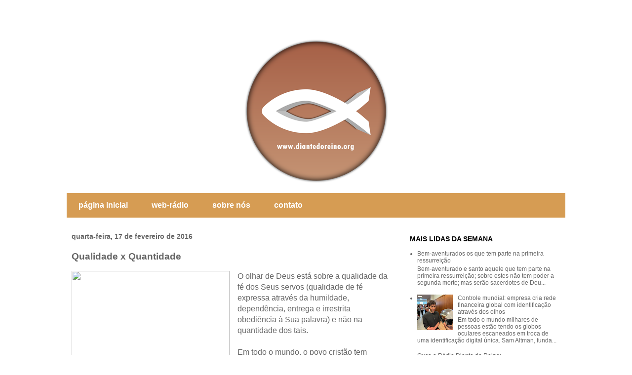

--- FILE ---
content_type: text/html; charset=utf-8
request_url: https://www.google.com/recaptcha/api2/aframe
body_size: 267
content:
<!DOCTYPE HTML><html><head><meta http-equiv="content-type" content="text/html; charset=UTF-8"></head><body><script nonce="RZ8geEPe9ICBxvBsg8pJnw">/** Anti-fraud and anti-abuse applications only. See google.com/recaptcha */ try{var clients={'sodar':'https://pagead2.googlesyndication.com/pagead/sodar?'};window.addEventListener("message",function(a){try{if(a.source===window.parent){var b=JSON.parse(a.data);var c=clients[b['id']];if(c){var d=document.createElement('img');d.src=c+b['params']+'&rc='+(localStorage.getItem("rc::a")?sessionStorage.getItem("rc::b"):"");window.document.body.appendChild(d);sessionStorage.setItem("rc::e",parseInt(sessionStorage.getItem("rc::e")||0)+1);localStorage.setItem("rc::h",'1768463497038');}}}catch(b){}});window.parent.postMessage("_grecaptcha_ready", "*");}catch(b){}</script></body></html>

--- FILE ---
content_type: text/plain
request_url: https://www.google-analytics.com/j/collect?v=1&_v=j102&a=308268776&t=pageview&_s=1&dl=http%3A%2F%2Fwww.diantedoreino.org%2F2016%2F02%2Fqualidade-x-quantidade.html&ul=en-us%40posix&dt=Qualidade%20x%20Quantidade%20%7C%20Diante%20do%20Reino%20-%20webr%C3%A1dio%20e%20blog%20com%20mensagens%20de%20f%C3%A9%20-%20www.diantedoreino.org&sr=1280x720&vp=1280x720&_u=IEBAAEABAAAAACAAI~&jid=1337888213&gjid=1413691923&cid=1497673536.1768463496&tid=UA-30709728-1&_gid=1059626443.1768463496&_r=1&_slc=1&z=1282154278
body_size: -451
content:
2,cG-P6FJS8X0D2